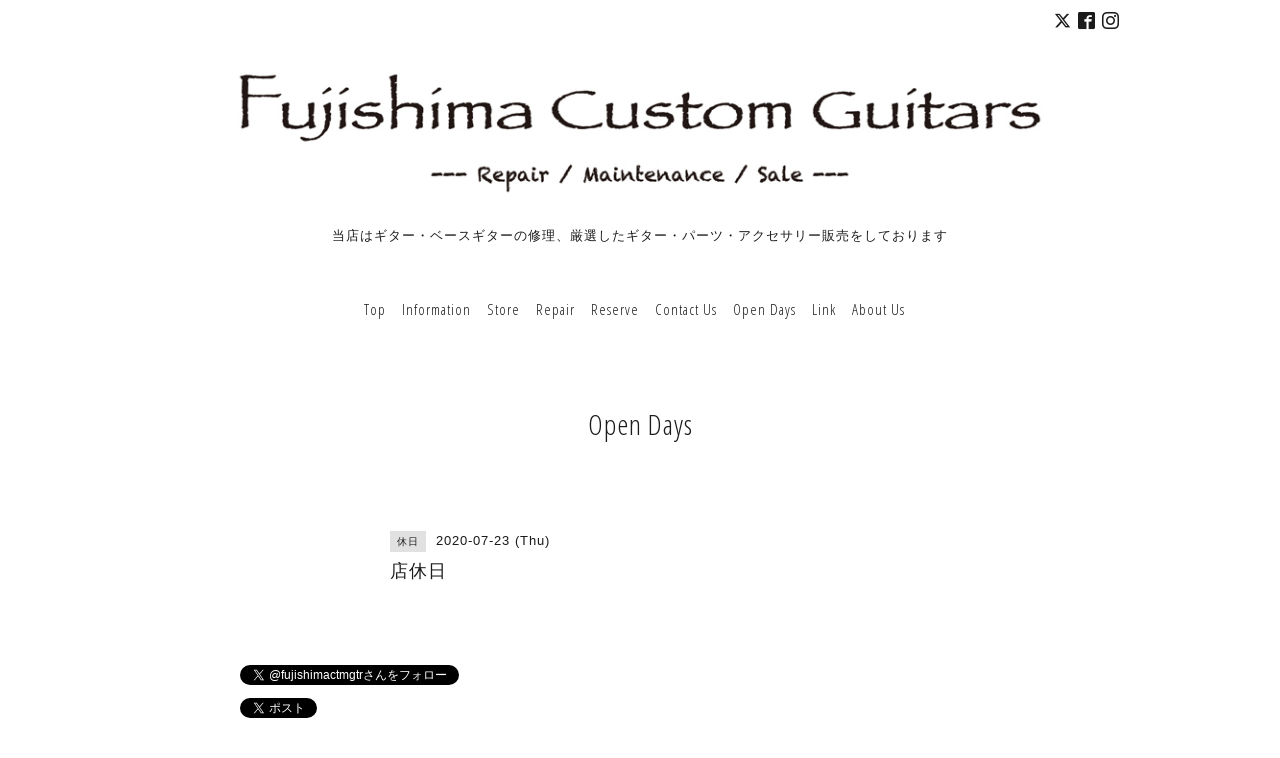

--- FILE ---
content_type: text/html; charset=utf-8
request_url: https://www.fujishimacustomguitars.com/calendar/2791513
body_size: 3966
content:
<!DOCTYPE html>
<html lang="ja">
<head>
<meta http-equiv="content-type" content="text/html; charset=utf-8" />
<title>店休日 - フジシマカスタムギター ---ギターリペア/調整/販売---</title>
<meta name="viewport" content="width=device-width, initial-scale=1, maximum-scale=1, user-scalable=yes" />
<meta name="keywords" content="Fujishima Custom Guitars" />
<meta name="description" content="" />
<meta name="facebook-domain-verification" content="xv3ywffuyox5gqrvruxlscv4xy9d9i" />
<meta name="p:domain_verify" content="8b75b5406e1c76b15e8efcadcaeae8fc"/>
<meta property="og:title" content="フジシマカスタムギター ---ギターリペア/調整/販売---" />
<meta property="og:image" content="https://cdn.goope.jp/87950/1909160030079kqg.jpg" />
<meta property="og:site_name" content="フジシマカスタムギター ---ギターリペア/調整/販売---" />
<meta http-equiv="content-style-type" content="text/css" />
<meta http-equiv="content-script-type" content="text/javascript" />
<link rel="shortcut icon" href="//cdn.goope.jp/87950/190916031035-5d7e7e9b15f0f.ico" />
<link rel="alternate" type="application/rss+xml" title="フジシマカスタムギター ---ギターリペア/調整/販売--- / RSS" href="/feed.rss" />
<link href='//fonts.googleapis.com/css?family=Abel|Gilda+Display|Lora|Playfair+Display+SC|Cinzel|Open+Sans+Condensed:300' rel='stylesheet' type='text/css'>
<link rel="stylesheet" type="text/css" href="/css/font-awesome/css/font-awesome.min.css" media="all" />
<style type="text/css" media="all">@import "/style.css?535418-1763729740";</style>
<script type="text/javascript" src="/assets/jquery/jquery-1.9.1.min.js"></script>
<script type="text/javascript" src="/assets/easing/easing.js"></script>
<script type="text/javascript" src="/js/tooltip.js"></script>
<script type="text/javascript" src="/assets/colorbox/jquery.colorbox-min.js"></script>
<script type="text/javascript" src="/assets/wideslider/wideslider.js"></script>
<script type="text/javascript" src="/assets/mobilemenu/mobilemenu.js"></script>

    <script>
      $(function(){
        // Android4.4未満判別
        if( navigator.userAgent.indexOf('Android') > 0 && typeof window.orientation != 'undefined' && typeof(EventSource) == 'undefined') {
          $('body').addClass('ua-android-u440');
        }
        $("body").mobile_menu({
          menu: ['#main-nav ul'],
          menu_width: 200,
          prepend_button_to: '#mobile-bar'
          });
        $(document).ready(function(){
          $("#main").find(".thickbox").colorbox({rel:'thickbox',maxWidth: '98%'});
        });
      });
    </script>

<!-- Google tag (gtag.js) -->
<script async src="https://www.googletagmanager.com/gtag/js?id=G-JMVTDZ60FD"></script>
<script>
  window.dataLayer = window.dataLayer || [];
  function gtag(){dataLayer.push(arguments);}
  gtag('js', new Date());

  gtag('config', 'G-JMVTDZ60FD');
</script>

<!-- LINE Tag Base Code -->
<!-- Do Not Modify -->
<script>
(function(g,d,o){
  g._ltq=g._ltq||[];g._lt=g._lt||function(){g._ltq.push(arguments)};
  var h=location.protocol==='https:'?'https://d.line-scdn.net':'http://d.line-cdn.net';
  var s=d.createElement('script');s.async=1;
  s.src=o||h+'/n/line_tag/public/release/v1/lt.js';
  var t=d.getElementsByTagName('script')[0];t.parentNode.insertBefore(s,t);
    })(window, document);
_lt('init', {
  customerType: 'account',
  tagId: '8b8f70da-9de7-4c4a-b5d2-210344c95091'
});
_lt('send', 'pv', ['8b8f70da-9de7-4c4a-b5d2-210344c95091']);
</script>
<noscript>
  <img height="1" width="1" style="display:none"
       src="https://tr.line.me/tag.gif?c_t=lap&t_id=8b8f70da-9de7-4c4a-b5d2-210344c95091&e=pv&noscript=1" />
</noscript>
<!-- End LINE Tag Base Code -->
<script>
_lt('send', 'cv', {
  type: 'Conversion'
},['8b8f70da-9de7-4c4a-b5d2-210344c95091']);
</script>


<script type="text/javascript">var vc_sid="2452795"</script>
<script type="text/javascript" src="//vpj.valuecommerce.com/vcparam_pvd.js" async></script>

<!-- valuecommerce -->
<script type="text/javascript" language="javascript">
    var vc_pid = "888092678";
</script><script type="text/javascript" src="//aml.valuecommerce.com/vcdal.js" async></script>


</head>
  <body id="calendar" class="color_01">
  <!-- container/ -->
  <div id="container" class="color_01 color_bg_01">
  <!-- header/ -->
  <div id="header" class="color_bg_01">

    <!-- tel_number/ -->
    <div class="tel_area clearfix">
      <div class="shop_rss"><a href="/feed.rss"><img src="/img/icon/rss2.png" /></a></div>
      <div class="shop_tel">TEL&nbsp;/&nbsp;</div>
    </div>
    <!-- /tel_number -->

    <!-- header_inner/ -->
    <div id="header_inner" class="clearfix">

      <!-- smartphone_gnav/ -->
      <nav id="main-nav">
        <ul class="gnav_smart_phone">
        
        <li><a href="/"  class="footer_navi_top">Top</a></li>
        
        <li><a href="/info"  class="footer_navi_info">Information</a></li>
        
        <li><a href="/free/shopping"  class="footer_navi_free free_494087">Store</a></li>
        
        <li><a href="/menu"  class="footer_navi_menu">Repair</a></li>
        
        <li><a href="/reservation"  class="footer_navi_reservation">Reserve</a></li>
        
        <li><a href="/contact"  class="footer_navi_contact">Contact Us</a></li>
        
        <li><a href="/calendar"  class="footer_navi_calendar active">Open Days</a></li>
        
        <li><a href="/free/link"  class="footer_navi_free free_210655">Link</a></li>
        
        <li><a href="/about"  class="footer_navi_about">About Us</a></li>
        
        </ul>
      </nav>
      <!-- /smartphone_gnav -->



<div class="header_social_wrap">
         
        <a href="https://twitter.com/fujishimactmgtr" target="_blank">
          <span class="icon-twitter"></span>
        </a>
        
        
        <a href="https://www.facebook.com/FujishimaCustomGuitar" target="_blank">
          <span class="icon-facebook"></span>
        </a>
        
        
        <a href="https://www.instagram.com/fujishima_custom_guitars/" target="_blank">
          <span class="icon-instagram"></span>
        </a>
        
        



</div>



      <!-- site_title/ -->
      <nav id="mobile-bar"></nav>
      <div class="site_title">
        <h1 class="site_logo color_01">
          <a class="shop_sitename" href="https://www.fujishimacustomguitars.com"><img src='//cdn.goope.jp/87950/1909160030079kqg.jpg' alt='フジシマカスタムギター ---ギターリペア/調整/販売---' /></a>
        </h1>
        <div class="site_description site_description_smartphone">当店はギター・ベースギターの修理、厳選したギター・パーツ・アクセサリー販売をしております</div>
      </div>
      <!-- /site_title -->

      <!-- gnav/ -->
      <ul class="gnav">
        
        <li><a href="/"  class="navi_top">Top</a></li>
        
        <li><a href="/info"  class="navi_info">Information</a></li>
        
        <li><a href="/free/shopping"  class="navi_free free_494087">Store</a></li>
        
        <li><a href="/menu"  class="navi_menu">Repair</a></li>
        
        <li><a href="/reservation"  class="navi_reservation">Reserve</a></li>
        
        <li><a href="/contact"  class="navi_contact">Contact Us</a></li>
        
        <li><a href="/calendar"  class="navi_calendar active">Open Days</a></li>
        
        <li><a href="/free/link"  class="navi_free free_210655">Link</a></li>
        
        <li><a href="/about"  class="navi_about">About Us</a></li>
        
      </ul>
      <!-- /gnav -->

    </div>
    <!--/header_inner-->
  </div>
  <!-- /header -->

    <div id="wrapper">
      <div id="wrapper_inner"  class="clearfix">
        <!-- /contents -->
        <div id="contents" class="clearfix">
        <!-- メイン部分ここから -->
        <div id="main">
          <div id="main_inner">






    

    

    

    
    <!----------------------------------------------

      ページ：カレンダー

    ---------------------------------------------->
    <h2 class="page_title">Open Days</h2>

    


    
    <div class="schedule_detail">
      <div>
      <span class="schedule_detail_category color_bg_04 color_01">休日</span>&nbsp; <span class="schedule_detail_date color_01">2020-07-23 (Thu)</span>
      </div>
      <div class="schedule_detail_title">
        店休日
      </div>
      <div class="schedule_detail_body textfield">
        
        
        <br class="clear" />
      </div>
    </div>
    

    

    


    

    


    


    

    






    
    </div>
  </div>
  <!-- // メイン部分ここまで -->
            <!-- sidebar/ -->
            <div id="sidebar" class="clearfix">
              <div id="sidebar_inner">

                <!-- サブナビここから // -->
                <ul class="sub_navi_side">
                  
                  
                  
                  
                  
                  
                  
                  
                  
                  
                  
                  
                  
                  
                  
                  
                  
                  
                  
                </ul>
                <!-- サブナビここまで // -->
            </div>
          </div>
          <!-- /sidebar -->

    </div>
    <!-- /contents -->

        </div>
        <!-- /wrapper_inner -->
    </div>
    <!-- /wrapper -->
  </div>
  <!--  /container -->
        <!-- footer/ -->
        <div id="footer">
          <div id="footer_inner" class="color_bg_01">
            <!-- ナビゲーションパーツここから // -->
            <div class="navi_parts_area">
              <div id="navi_parts">
<div class="navi_parts_detail">
<div class="line-it-button" data-lang="ja" data-type="friend" data-env="REAL"   data-lineId="@340iviah" style="display: none;"></div>
<script src="https://www.line-website.com/social-plugins/js/thirdparty/loader.min.js" async="async" defer="defer"></script>
</div>
<div class="navi_parts_detail">
<div id="google_translate_element"></div><script type="text/javascript">function googleTranslateElementInit() {new google.translate.TranslateElement({pageLanguage: 'ja', includedLanguages: 'en,es,fr,it,ja,ko,zh-CN,zh-TW', layout: google.translate.TranslateElement.InlineLayout.SIMPLE}, 'google_translate_element');}</script><script type="text/javascript" src="//translate.google.com/translate_a/element.js?cb=googleTranslateElementInit"></script>
</div>
</div>
<div id="social_widgets">
<div id="widget_twitter_follow" class="social_widget">
<div style="text-align:left;padding-bottom:10px;">
<a href="https://twitter.com/fujishimactmgtr" class="twitter-follow-button" data-show-count="false" data-lang="ja">Follow @fujishimactmgtr</a>
<script>!function(d,s,id){var js,fjs=d.getElementsByTagName(s)[0];if(!d.getElementById(id)){js=d.createElement(s);js.id=id;js.src="//platform.twitter.com/widgets.js";fjs.parentNode.insertBefore(js,fjs);}}(document,"script","twitter-wjs");</script>
</div>
</div>
<div id="widget_twitter_tweet" class="social_widget">
<div style="text-align:left;padding-bottom:10px;">
<a href="https://twitter.com/share" class="twitter-share-button" data-url="https://www.fujishimacustomguitars.com" data-text="フジシマカスタムギター ---ギターリペア/調整/販売---" data-lang="ja">Tweet</a>
<script>!function(d,s,id){var js,fjs=d.getElementsByTagName(s)[0];if(!d.getElementById(id)){js=d.createElement(s);js.id=id;js.src="https://platform.twitter.com/widgets.js";fjs.parentNode.insertBefore(js,fjs);}}(document,"script","twitter-wjs");</script>
</div>
</div>
<div  id="widget_facebook_like" class="social_widget">
<div style="text-align:left;padding-bottom:10px;">
<iframe src="//www.facebook.com/plugins/like.php?href=https%3A%2F%2Fwww.fujishimacustomguitars.com&amp;width&amp;layout=button_count&amp;action=like&amp;show_faces=false&amp;share=true&amp;height=21&amp;appId=837439917751931" scrolling="no" frameborder="0" style="border:none; overflow:hidden; height:21px;" allowTransparency="true"></iframe>
</div>
</div>
<div id="widget_line_share" class="social_widget">
<div class="line-it-button" data-lang="ja" data-type="share-a" data-ver="3" data-url="https://www.fujishimacustomguitars.com" data-color="default" data-size="small" style="display: none;"></div>
<script src="https://www.line-website.com/social-plugins/js/thirdparty/loader.min.js" async="async" defer="defer"></script>
</div>
<div id="widget_facebook_follow" class="social_widget social_widget_facebook_likebox">
<div style="text-align:left;padding-bottom:10px;">
  <iframe src="https://www.facebook.com/plugins/page.php?href=https%3A%2F%2Fwww.facebook.com%2FFujishimaCustomGuitar&tabs&width=340&height=70&small_header=true&adapt_container_width=true&hide_cover=true&show_facepile=false&appId" width="340" height="70" style="border:none;overflow:hidden;width:100%;" scrolling="no" frameborder="0" allowTransparency="true"></iframe>
</div>
</div>

</div>

              <br class="clear" />
            </div>
            <!-- // ナビゲーションパーツここまで -->
          </div>
          <!-- /footer_inner -->
        </div>
        <!-- /footer -->

        <!-- footer_copyright/ -->
        <div id="footer_copyright" class="color_bg_04 color_01">
          <div id="footer_copyright_inner">

            

            <div class="copyright">
              &copy;2006 - 2026 <a href="http://www.fujishimacustomguitars.com">Fujishima Custom Guitars</a>. All Rights Reserved.
            </div>
          </div>
        </div>
        <!-- /footer_copyright -->
</body>
</html>

--- FILE ---
content_type: text/html; charset=utf-8
request_url: https://social-plugins.line.me/widget/friend?lineId=%40340iviah&lang=ja&type=friend&id=0&origin=https%3A%2F%2Fwww.fujishimacustomguitars.com%2Fcalendar%2F2791513&title=%E5%BA%97%E4%BC%91%E6%97%A5%20-%20%E3%83%95%E3%82%B8%E3%82%B7%E3%83%9E%E3%82%AB%E3%82%B9%E3%82%BF%E3%83%A0%E3%82%AE%E3%82%BF%E3%83%BC%20---%E3%82%AE%E3%82%BF%E3%83%BC%E3%83%AA%E3%83%9A%E3%82%A2%2F%E8%AA%BF%E6%95%B4%2F%E8%B2%A9%E5%A3%B2---&env=REAL
body_size: 880
content:
<!DOCTYPE html>
<html lang="ja">
<head>
      <meta charset="UTF-8">
      <link rel="stylesheet" type="text/css" href="https://www.line-website.com/social-plugins/css/widget.1.27.8.1.css"/>
      <script>
          window.lineIt = {"login":false,"friend":{"friendName":"フジシマカスタムギターYahoo!店","invalidOa":false,"pictureUrl":"https://profile.line-scdn.net/0hHDIBWyV0F2tkOwJ5hMVpFBRrFAFHSk55HFlfDlgyQA8KCgVtSVhZD1E8S1hbW1lpGFxfC1c4HA5oKGANem3rX2MLSVxdDVg_SF1RiA","homeUrl":"https://timeline.line.me/user/_deNdGZh6Gq9Lvp0Bc2wUKKQLdXqvM18FyEP0d_U","timelineID":"_deNdGZh6Gq9Lvp0Bc2wUKKQLdXqvM18FyEP0d_U","friendCount":120,"userFriendStatus":{"contactStatus":{"status":"UNSPECIFIED"}},"contactStatus":{"status":"UNSPECIFIED"}}}
      </script>
</head>
<body class="ja chrome otherOs" style="width: max-content;">
<div class="btnWrap afWrap">
      <button class="btn  on" title="フジシマカスタムギターYahoo!店を友だち追加できます。"><i></i><span class="label"><span class="lang">友だち追加</span></span>
      </button>
      <span class="bubble">
            <span class="article  ">
                <span class="num" title="120">120</span><a class="icon" href="https://timeline.line.me/user/_deNdGZh6Gq9Lvp0Bc2wUKKQLdXqvM18FyEP0d_U" target="_blank" title="フジシマカスタムギターYahoo!店のホームで他の投稿も見ることができます。"></a>
            </span>
      </span>
</div>
</body>
<script src="https://www.line-website.com/social-plugins/js/widget/button.1.27.8.1.js" async="async" defer="defer" crossorigin="anonymous"></script>
<script src="https://www.line-website.com/social-plugins/js/lib/sentry.1.27.8.1.js" crossorigin="anonymous"></script>
</html>

--- FILE ---
content_type: application/javascript; charset=utf-8;
request_url: https://dalc.valuecommerce.com/vcid?_s=https%3A%2F%2Fwww.fujishimacustomguitars.com%2Fcalendar%2F2791513
body_size: 174
content:
vc_id_callback({"vcid":"yEKSCk0lWpgmZtLIniVo5_codzxzjgZTmJVmk-If2uW4sRIjRzD4BNFTwO02Q9lkqQ3a1psLhak","vcpub":"0.674283","t":"6969a0b8"})

--- FILE ---
content_type: application/javascript; charset=utf-8;
request_url: https://dalc.valuecommerce.com/app3?p=888092678&_s=https%3A%2F%2Fwww.fujishimacustomguitars.com%2Fcalendar%2F2791513&vf=iVBORw0KGgoAAAANSUhEUgAAAAMAAAADCAYAAABWKLW%2FAAAAMElEQVQYV2NkFGP4nxG8gMF%2FejYDY%2FkG5v%2Fz%2Bw0YvnhfYmDczdX1P%2BDZMgZFgQsMAA8fDokKUzC1AAAAAElFTkSuQmCC
body_size: 702
content:
vc_linkswitch_callback({"t":"6969a0b8","r":"aWmguAAN-QEDFj8zCooAHwqKCJTwqA","ub":"aWmguAALd7ADFj8zCooFuwqKC%2FAwLA%3D%3D","vcid":"JlGINuIV-CldllLmwxC2Nj-bxDzia6xChFEMTCR8VTCw_f9-BjhPTa89SxO2nJIXwl_g2NVstpg","vcpub":"0.915713","paypaystep.yahoo.co.jp":{"a":"2840499","m":"2201292","g":"34bfab9e8c","kaa":"2826625"},"mini-shopping.yahoo.co.jp":{"a":"2840499","m":"2201292","g":"34bfab9e8c","kaa":"2826625"},"shopping.geocities.jp":{"a":"2840499","m":"2201292","g":"34bfab9e8c","kaa":"2826625"},"kap":892210775,"l":4,"shopping.yahoo.co.jp":{"a":"2840499","m":"2201292","g":"34bfab9e8c","kaa":"2826625"},"p":888092678,"paypaymall.yahoo.co.jp":{"a":"2840499","m":"2201292","g":"34bfab9e8c","kaa":"2826625"},"s":2452795,"approach.yahoo.co.jp":{"a":"2840499","m":"2201292","g":"34bfab9e8c","kaa":"2826625"}})